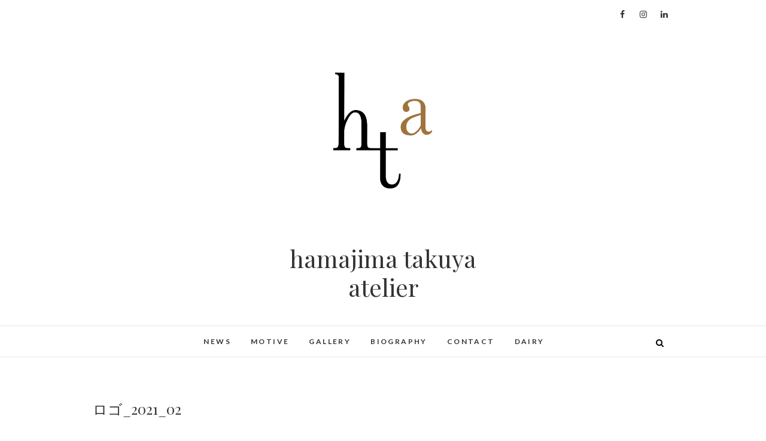

--- FILE ---
content_type: text/html; charset=UTF-8
request_url: http://hamajimatakuya.com/%E3%83%AD%E3%82%B3%E3%82%99_2021_02-3/
body_size: 5333
content:
<!DOCTYPE html>
<html lang="ja">
<head>
<meta charset="UTF-8" />
<link rel="profile" href="http://gmpg.org/xfn/11" />
<link rel="pingback" href="http://hamajimatakuya.com/xmlrpc.php" />
<title>ロゴ_2021_02 &#8211; hamajima takuya atelier</title>
<link rel='dns-prefetch' href='//fonts.googleapis.com' />
<link rel='dns-prefetch' href='//s.w.org' />
<link rel='dns-prefetch' href='//v0.wordpress.com' />
<link rel='dns-prefetch' href='//i0.wp.com' />
<link rel='dns-prefetch' href='//i1.wp.com' />
<link rel='dns-prefetch' href='//i2.wp.com' />
<link rel="alternate" type="application/rss+xml" title="hamajima takuya atelier &raquo; フィード" href="http://hamajimatakuya.com/feed/" />
<link rel="alternate" type="application/rss+xml" title="hamajima takuya atelier &raquo; コメントフィード" href="http://hamajimatakuya.com/comments/feed/" />
		<script type="text/javascript">
			window._wpemojiSettings = {"baseUrl":"https:\/\/s.w.org\/images\/core\/emoji\/13.0.1\/72x72\/","ext":".png","svgUrl":"https:\/\/s.w.org\/images\/core\/emoji\/13.0.1\/svg\/","svgExt":".svg","source":{"concatemoji":"http:\/\/hamajimatakuya.com\/wp-includes\/js\/wp-emoji-release.min.js?ver=5.6.16"}};
			!function(e,a,t){var n,r,o,i=a.createElement("canvas"),p=i.getContext&&i.getContext("2d");function s(e,t){var a=String.fromCharCode;p.clearRect(0,0,i.width,i.height),p.fillText(a.apply(this,e),0,0);e=i.toDataURL();return p.clearRect(0,0,i.width,i.height),p.fillText(a.apply(this,t),0,0),e===i.toDataURL()}function c(e){var t=a.createElement("script");t.src=e,t.defer=t.type="text/javascript",a.getElementsByTagName("head")[0].appendChild(t)}for(o=Array("flag","emoji"),t.supports={everything:!0,everythingExceptFlag:!0},r=0;r<o.length;r++)t.supports[o[r]]=function(e){if(!p||!p.fillText)return!1;switch(p.textBaseline="top",p.font="600 32px Arial",e){case"flag":return s([127987,65039,8205,9895,65039],[127987,65039,8203,9895,65039])?!1:!s([55356,56826,55356,56819],[55356,56826,8203,55356,56819])&&!s([55356,57332,56128,56423,56128,56418,56128,56421,56128,56430,56128,56423,56128,56447],[55356,57332,8203,56128,56423,8203,56128,56418,8203,56128,56421,8203,56128,56430,8203,56128,56423,8203,56128,56447]);case"emoji":return!s([55357,56424,8205,55356,57212],[55357,56424,8203,55356,57212])}return!1}(o[r]),t.supports.everything=t.supports.everything&&t.supports[o[r]],"flag"!==o[r]&&(t.supports.everythingExceptFlag=t.supports.everythingExceptFlag&&t.supports[o[r]]);t.supports.everythingExceptFlag=t.supports.everythingExceptFlag&&!t.supports.flag,t.DOMReady=!1,t.readyCallback=function(){t.DOMReady=!0},t.supports.everything||(n=function(){t.readyCallback()},a.addEventListener?(a.addEventListener("DOMContentLoaded",n,!1),e.addEventListener("load",n,!1)):(e.attachEvent("onload",n),a.attachEvent("onreadystatechange",function(){"complete"===a.readyState&&t.readyCallback()})),(n=t.source||{}).concatemoji?c(n.concatemoji):n.wpemoji&&n.twemoji&&(c(n.twemoji),c(n.wpemoji)))}(window,document,window._wpemojiSettings);
		</script>
		<style type="text/css">
img.wp-smiley,
img.emoji {
	display: inline !important;
	border: none !important;
	box-shadow: none !important;
	height: 1em !important;
	width: 1em !important;
	margin: 0 .07em !important;
	vertical-align: -0.1em !important;
	background: none !important;
	padding: 0 !important;
}
</style>
	<link rel='stylesheet' id='wp-block-library-css'  href='http://hamajimatakuya.com/wp-includes/css/dist/block-library/style.min.css?ver=5.6.16' type='text/css' media='all' />
<style id='wp-block-library-inline-css' type='text/css'>
.has-text-align-justify{text-align:justify;}
</style>
<link rel='stylesheet' id='edge-style-css'  href='http://hamajimatakuya.com/wp-content/themes/edge/style.css?ver=5.6.16' type='text/css' media='all' />
<link rel='stylesheet' id='font-awesome-css'  href='http://hamajimatakuya.com/wp-content/themes/edge/assets/font-awesome/css/font-awesome.min.css?ver=5.6.16' type='text/css' media='all' />
<link rel='stylesheet' id='edge-responsive-css'  href='http://hamajimatakuya.com/wp-content/themes/edge/css/responsive.css?ver=5.6.16' type='text/css' media='all' />
<link rel='stylesheet' id='edge_google_fonts-css'  href='//fonts.googleapis.com/css?family=Lato%3A400%2C300%2C700%2C400italic%7CPlayfair+Display&#038;ver=5.6.16' type='text/css' media='all' />
<link rel='stylesheet' id='jetpack_css-css'  href='http://hamajimatakuya.com/wp-content/plugins/jetpack/css/jetpack.css?ver=9.8.3' type='text/css' media='all' />
<script type='text/javascript' src='http://hamajimatakuya.com/wp-includes/js/jquery/jquery.min.js?ver=3.5.1' id='jquery-core-js'></script>
<script type='text/javascript' src='http://hamajimatakuya.com/wp-includes/js/jquery/jquery-migrate.min.js?ver=3.3.2' id='jquery-migrate-js'></script>
<script type='text/javascript' src='http://hamajimatakuya.com/wp-content/themes/edge/js/edge-main.js?ver=5.6.16' id='edge-main-js'></script>
<!--[if lt IE 9]>
<script type='text/javascript' src='http://hamajimatakuya.com/wp-content/themes/edge/js/html5.js?ver=3.7.3' id='html5-js'></script>
<![endif]-->
<link rel="https://api.w.org/" href="http://hamajimatakuya.com/wp-json/" /><link rel="alternate" type="application/json" href="http://hamajimatakuya.com/wp-json/wp/v2/media/949" /><link rel="EditURI" type="application/rsd+xml" title="RSD" href="http://hamajimatakuya.com/xmlrpc.php?rsd" />
<link rel="wlwmanifest" type="application/wlwmanifest+xml" href="http://hamajimatakuya.com/wp-includes/wlwmanifest.xml" /> 
<meta name="generator" content="WordPress 5.6.16" />
<link rel='shortlink' href='https://wp.me/a8n67H-fj' />
<link rel="alternate" type="application/json+oembed" href="http://hamajimatakuya.com/wp-json/oembed/1.0/embed?url=http%3A%2F%2Fhamajimatakuya.com%2F%25e3%2583%25ad%25e3%2582%25b3%25e3%2582%2599_2021_02-3%2F" />
<link rel="alternate" type="text/xml+oembed" href="http://hamajimatakuya.com/wp-json/oembed/1.0/embed?url=http%3A%2F%2Fhamajimatakuya.com%2F%25e3%2583%25ad%25e3%2582%25b3%25e3%2582%2599_2021_02-3%2F&#038;format=xml" />
<style type='text/css'>img#wpstats{display:none}</style>
			<meta name="viewport" content="width=device-width" />
	
<!-- Jetpack Open Graph Tags -->
<meta property="og:type" content="article" />
<meta property="og:title" content="ロゴ_2021_02" />
<meta property="og:url" content="http://hamajimatakuya.com/%e3%83%ad%e3%82%b3%e3%82%99_2021_02-3/" />
<meta property="og:description" content="詳しくは投稿をご覧ください。" />
<meta property="article:published_time" content="2021-11-08T20:03:26+00:00" />
<meta property="article:modified_time" content="2021-11-08T20:03:26+00:00" />
<meta property="og:site_name" content="hamajima takuya atelier" />
<meta property="og:image" content="http://hamajimatakuya.com/wp-content/uploads/2021/11/ロゴ_2021_04.jpg" />
<meta property="og:locale" content="ja_JP" />
<meta name="twitter:text:title" content="ロゴ_2021_02" />
<meta name="twitter:image" content="https://i2.wp.com/hamajimatakuya.com/wp-content/uploads/2021/11/ロゴ_2021_04.jpg?fit=1200%2C1200&#038;w=640" />
<meta name="twitter:card" content="summary_large_image" />
<meta name="twitter:description" content="詳しくは投稿をご覧ください。" />

<!-- End Jetpack Open Graph Tags -->
<link rel="icon" href="https://i2.wp.com/hamajimatakuya.com/wp-content/uploads/2021/11/cropped-ロゴ_2021_03-1.jpg?fit=32%2C32" sizes="32x32" />
<link rel="icon" href="https://i2.wp.com/hamajimatakuya.com/wp-content/uploads/2021/11/cropped-ロゴ_2021_03-1.jpg?fit=192%2C192" sizes="192x192" />
<link rel="apple-touch-icon" href="https://i2.wp.com/hamajimatakuya.com/wp-content/uploads/2021/11/cropped-ロゴ_2021_03-1.jpg?fit=180%2C180" />
<meta name="msapplication-TileImage" content="https://i2.wp.com/hamajimatakuya.com/wp-content/uploads/2021/11/cropped-ロゴ_2021_03-1.jpg?fit=270%2C270" />
</head>
<body class="attachment attachment-template-default single single-attachment postid-949 attachmentid-949 attachment-jpeg wp-custom-logo wp-embed-responsive">
	<div id="page" class="hfeed site">
	<a class="skip-link screen-reader-text" href="#content">Skip to content</a>
<!-- Masthead ============================================= -->
<header id="masthead" class="site-header" role="banner">
				<div class="top-header">
			<div class="container clearfix">
				<div class="header-social-block">	<div class="social-links clearfix">
		<a target="_blank" href="https://www.facebook.com/hamajimatakuya"><i class="fa fa-facebook"></i></a><a target="_blank" href="https://www.instagram.com/hamajimatakuya/"><i class="fa fa-instagram"></i></a><a target="_blank" href="https://www.linkedin.com/in/hamajima-takuya-24785b86/"><i class="fa fa-linkedin"></i></a>	</div><!-- end .social-links -->
</div><!-- end .header-social-block --><div id="site-branding"><a href="http://hamajimatakuya.com/" class="custom-logo-link" rel="home"><img width="2560" height="2560" src="https://i2.wp.com/hamajimatakuya.com/wp-content/uploads/2021/11/cropped-ロゴ_2021_05-scaled-1.jpg?fit=2560%2C2560" class="custom-logo" alt="hamajima takuya atelier" srcset="https://i2.wp.com/hamajimatakuya.com/wp-content/uploads/2021/11/cropped-ロゴ_2021_05-scaled-1.jpg?w=2560 2560w, https://i2.wp.com/hamajimatakuya.com/wp-content/uploads/2021/11/cropped-ロゴ_2021_05-scaled-1.jpg?resize=300%2C300 300w, https://i2.wp.com/hamajimatakuya.com/wp-content/uploads/2021/11/cropped-ロゴ_2021_05-scaled-1.jpg?resize=700%2C700 700w, https://i2.wp.com/hamajimatakuya.com/wp-content/uploads/2021/11/cropped-ロゴ_2021_05-scaled-1.jpg?resize=150%2C150 150w, https://i2.wp.com/hamajimatakuya.com/wp-content/uploads/2021/11/cropped-ロゴ_2021_05-scaled-1.jpg?resize=768%2C768 768w, https://i2.wp.com/hamajimatakuya.com/wp-content/uploads/2021/11/cropped-ロゴ_2021_05-scaled-1.jpg?resize=1536%2C1536 1536w, https://i2.wp.com/hamajimatakuya.com/wp-content/uploads/2021/11/cropped-ロゴ_2021_05-scaled-1.jpg?resize=2048%2C2048 2048w, https://i2.wp.com/hamajimatakuya.com/wp-content/uploads/2021/11/cropped-ロゴ_2021_05-scaled-1.jpg?w=2340 2340w" sizes="(max-width: 2560px) 100vw, 2560px" data-attachment-id="958" data-permalink="http://hamajimatakuya.com/cropped-%e3%83%ad%e3%82%b3%e3%82%99_2021_05-scaled-1-jpg/" data-orig-file="https://i2.wp.com/hamajimatakuya.com/wp-content/uploads/2021/11/cropped-ロゴ_2021_05-scaled-1.jpg?fit=2560%2C2560" data-orig-size="2560,2560" data-comments-opened="0" data-image-meta="{&quot;aperture&quot;:&quot;0&quot;,&quot;credit&quot;:&quot;&quot;,&quot;camera&quot;:&quot;&quot;,&quot;caption&quot;:&quot;&quot;,&quot;created_timestamp&quot;:&quot;0&quot;,&quot;copyright&quot;:&quot;&quot;,&quot;focal_length&quot;:&quot;0&quot;,&quot;iso&quot;:&quot;0&quot;,&quot;shutter_speed&quot;:&quot;0&quot;,&quot;title&quot;:&quot;\u30ed\u30b3\u3099_2021_02&quot;,&quot;orientation&quot;:&quot;1&quot;}" data-image-title="cropped-ロゴ_2021_05-scaled-1.jpg" data-image-description="&lt;p&gt;http://hamajimatakuya.com/wp-content/uploads/2021/11/cropped-ロゴ_2021_05-scaled-1.jpg&lt;/p&gt;
" data-medium-file="https://i2.wp.com/hamajimatakuya.com/wp-content/uploads/2021/11/cropped-ロゴ_2021_05-scaled-1.jpg?fit=300%2C300" data-large-file="https://i2.wp.com/hamajimatakuya.com/wp-content/uploads/2021/11/cropped-ロゴ_2021_05-scaled-1.jpg?fit=700%2C700" /></a> <h2 id="site-title"> 			<a href="http://hamajimatakuya.com/" title="hamajima takuya atelier" rel="home"> hamajima takuya atelier </a>
			 </h2> <!-- end .site-title --> </div>			</div> <!-- end .container -->
		</div> <!-- end .top-header -->
		<!-- Main Header============================================= -->
				<div id="sticky_header">
					<div class="container clearfix">
					  	<h3 class="nav-site-title">
							<a href="http://hamajimatakuya.com/" title="hamajima takuya atelier">hamajima takuya atelier</a>
						</h3>
					<!-- end .nav-site-title -->
						<!-- Main Nav ============================================= -->
																		<nav id="site-navigation" class="main-navigation clearfix" role="navigation" aria-label="メインメニュー">
							<button class="menu-toggle" aria-controls="primary-menu" aria-expanded="false" type="button">
								<span class="line-one"></span>
					  			<span class="line-two"></span>
					  			<span class="line-three"></span>
						  	</button>
					  		<!-- end .menu-toggle -->
							<ul id="primary-menu" class="menu nav-menu"><li id="menu-item-606" class="menu-item menu-item-type-post_type menu-item-object-page menu-item-606"><a href="http://hamajimatakuya.com/news/">News</a></li>
<li id="menu-item-607" class="menu-item menu-item-type-post_type menu-item-object-page menu-item-607"><a href="http://hamajimatakuya.com/motive/">Motive</a></li>
<li id="menu-item-603" class="menu-item menu-item-type-post_type menu-item-object-page current_page_parent menu-item-603"><a href="http://hamajimatakuya.com/gallrey/">Gallery</a></li>
<li id="menu-item-605" class="menu-item menu-item-type-post_type menu-item-object-page menu-item-605"><a href="http://hamajimatakuya.com/biography/">Biography</a></li>
<li id="menu-item-604" class="menu-item menu-item-type-post_type menu-item-object-page menu-item-604"><a href="http://hamajimatakuya.com/contact/">Contact</a></li>
<li id="menu-item-602" class="menu-item menu-item-type-custom menu-item-object-custom menu-item-602"><a href="https://www.instagram.com/hamajimatakuya/">Dairy</a></li>
</ul>						</nav> <!-- end #site-navigation -->
													<button id="search-toggle" class="header-search" type="button"></button>
							<div id="search-box" class="clearfix">
								<form class="search-form" action="http://hamajimatakuya.com/" method="get">
		<label class="screen-reader-text">検索&hellip;</label>
	<input type="search" name="s" class="search-field" placeholder="検索&hellip;" autocomplete="off">
	<button type="submit" class="search-submit"><i class="fa fa-search"></i></button>
	</form> <!-- end .search-form -->							</div>  <!-- end #search-box -->
						</div> <!-- end .container -->
			</div> <!-- end #sticky_header --></header> <!-- end #masthead -->
<!-- Main Page Start ============================================= -->
<div id="content">
<div class="container clearfix">
	<div class="page-header">
					<h1 class="page-title">ロゴ_2021_02</h1>
			<!-- .page-title -->
						<!-- .breadcrumb -->
	</div>
	<!-- .page-header -->

<div id="primary">
	<main id="main" class="site-main clearfix" role="main">
				<article id="post-949" class="post-949 attachment type-attachment status-inherit hentry">
				<header class="entry-header">
									</header> <!-- end .entry-header -->
						<div class="entry-content clearfix">
			<p class="attachment"><a href='https://i2.wp.com/hamajimatakuya.com/wp-content/uploads/2021/11/ロゴ_2021_04.jpg'><img width="300" height="300" src="https://i2.wp.com/hamajimatakuya.com/wp-content/uploads/2021/11/ロゴ_2021_04.jpg?fit=300%2C300" class="attachment-medium size-medium" alt="" loading="lazy" srcset="https://i2.wp.com/hamajimatakuya.com/wp-content/uploads/2021/11/ロゴ_2021_04.jpg?w=2517 2517w, https://i2.wp.com/hamajimatakuya.com/wp-content/uploads/2021/11/ロゴ_2021_04.jpg?resize=300%2C300 300w, https://i2.wp.com/hamajimatakuya.com/wp-content/uploads/2021/11/ロゴ_2021_04.jpg?resize=700%2C700 700w, https://i2.wp.com/hamajimatakuya.com/wp-content/uploads/2021/11/ロゴ_2021_04.jpg?resize=150%2C150 150w, https://i2.wp.com/hamajimatakuya.com/wp-content/uploads/2021/11/ロゴ_2021_04.jpg?resize=768%2C768 768w, https://i2.wp.com/hamajimatakuya.com/wp-content/uploads/2021/11/ロゴ_2021_04.jpg?resize=1536%2C1536 1536w, https://i2.wp.com/hamajimatakuya.com/wp-content/uploads/2021/11/ロゴ_2021_04.jpg?resize=2048%2C2048 2048w, https://i2.wp.com/hamajimatakuya.com/wp-content/uploads/2021/11/ロゴ_2021_04.jpg?w=2340 2340w" sizes="(max-width: 300px) 100vw, 300px" data-attachment-id="949" data-permalink="http://hamajimatakuya.com/%e3%83%ad%e3%82%b3%e3%82%99_2021_02-3/" data-orig-file="https://i2.wp.com/hamajimatakuya.com/wp-content/uploads/2021/11/ロゴ_2021_04.jpg?fit=2517%2C2517" data-orig-size="2517,2517" data-comments-opened="0" data-image-meta="{&quot;aperture&quot;:&quot;0&quot;,&quot;credit&quot;:&quot;&quot;,&quot;camera&quot;:&quot;&quot;,&quot;caption&quot;:&quot;&quot;,&quot;created_timestamp&quot;:&quot;0&quot;,&quot;copyright&quot;:&quot;&quot;,&quot;focal_length&quot;:&quot;0&quot;,&quot;iso&quot;:&quot;0&quot;,&quot;shutter_speed&quot;:&quot;0&quot;,&quot;title&quot;:&quot;\u30ed\u30b3\u3099_2021_02&quot;,&quot;orientation&quot;:&quot;1&quot;}" data-image-title="ロゴ_2021_02" data-image-description="" data-medium-file="https://i2.wp.com/hamajimatakuya.com/wp-content/uploads/2021/11/ロゴ_2021_04.jpg?fit=300%2C300" data-large-file="https://i2.wp.com/hamajimatakuya.com/wp-content/uploads/2021/11/ロゴ_2021_04.jpg?fit=700%2C700" /></a></p>
		</div> <!-- .entry-content -->
						<footer class="entry-footer">
									</footer> <!-- .entry-meta -->
							<ul class="default-wp-page clearfix">
					<li class="previous"> <a href='http://hamajimatakuya.com/cropped-%e3%83%ad%e3%82%b3%e3%82%99_2021_03-jpg/'>&larr; 前へ</a> </li>
					<li class="next">  <a href='http://hamajimatakuya.com/cropped-%e3%83%ad%e3%82%b3%e3%82%99_2021_04-jpg/'>次へ &rarr;</a> </li>
				</ul>
				
<div id="comments" class="comments-area">
			</div> <!-- .comments-area -->			</article>
		</section> <!-- .post -->
		</main> <!-- #main -->
	</div> <!-- #primary -->

<aside id="secondary" role="complementary">
    <aside id="pages-20" class="widget widget_pages"><h2 class="widget-title">Menu</h2>
			<ul>
				<li class="page_item page-item-7"><a href="http://hamajimatakuya.com/news/">News</a></li>
<li class="page_item page-item-12"><a href="http://hamajimatakuya.com/motive/">Motive</a></li>
<li class="page_item page-item-34"><a href="http://hamajimatakuya.com/gallrey/">Gallery</a></li>
<li class="page_item page-item-14"><a href="http://hamajimatakuya.com/biography/">Biography</a></li>
<li class="page_item page-item-16"><a href="http://hamajimatakuya.com/contact/">Contact</a></li>
			</ul>

			</aside><aside id="categories-12" class="widget widget_categories"><h2 class="widget-title">Category</h2>
			<ul>
					<li class="cat-item cat-item-2"><a href="http://hamajimatakuya.com/category/design/">Design</a>
</li>
	<li class="cat-item cat-item-3"><a href="http://hamajimatakuya.com/category/exhibition/">Exhibition</a>
</li>
	<li class="cat-item cat-item-5"><a href="http://hamajimatakuya.com/category/home/">Home</a>
</li>
	<li class="cat-item cat-item-4"><a href="http://hamajimatakuya.com/category/workshop/">Workshop</a>
</li>
			</ul>

			</aside></aside> <!-- #secondary -->
</div> <!-- end .container -->
</div> <!-- end #content -->
<!-- Footer Start ============================================= -->
<footer id="colophon" class="site-footer clearfix" role="contentinfo">
<div class="site-info" >
	<div class="container">
		<div class="social-links clearfix">
		<a target="_blank" href="https://www.facebook.com/hamajimatakuya"><i class="fa fa-facebook"></i></a><a target="_blank" href="https://www.instagram.com/hamajimatakuya/"><i class="fa fa-instagram"></i></a><a target="_blank" href="https://www.linkedin.com/in/hamajima-takuya-24785b86/"><i class="fa fa-linkedin"></i></a>	</div><!-- end .social-links -->
<div class="copyright">					&copy; 2026			<a title="hamajima takuya atelier" target="_blank" href="http://hamajimatakuya.com/">hamajima takuya atelier</a> | 
							Designed by: <a title="Theme Freesia" target="_blank" href="https://themefreesia.com">Theme Freesia</a> | 
							Powered by: <a title="WordPress" target="_blank" href="http://wordpress.org">WordPress</a>
			</div>
					<div style="clear:both;"></div>
		</div> <!-- end .container -->
	</div> <!-- end .site-info -->
	</footer> <!-- end #colophon -->
</div> <!-- end #page -->
<script type='text/javascript' src='http://hamajimatakuya.com/wp-content/plugins/jetpack/_inc/build/photon/photon.min.js?ver=20191001' id='jetpack-photon-js'></script>
<script type='text/javascript' src='http://hamajimatakuya.com/wp-content/themes/edge/js/jquery.cycle.all.js?ver=5.6.16' id='jquery_cycle_all-js'></script>
<script type='text/javascript' id='edge_slider-js-extra'>
/* <![CDATA[ */
var edge_slider_value = {"transition_effect":"fade","transition_delay":"4000","transition_duration":"1000"};
/* ]]> */
</script>
<script type='text/javascript' src='http://hamajimatakuya.com/wp-content/themes/edge/js/edge-slider-setting.js?ver=5.6.16' id='edge_slider-js'></script>
<script type='text/javascript' src='http://hamajimatakuya.com/wp-content/themes/edge/assets/sticky/jquery.sticky.min.js?ver=5.6.16' id='jquery_sticky-js'></script>
<script type='text/javascript' src='http://hamajimatakuya.com/wp-content/themes/edge/assets/sticky/sticky-settings.js?ver=5.6.16' id='sticky_settings-js'></script>
<script type='text/javascript' src='http://hamajimatakuya.com/wp-content/themes/edge/js/navigation.js?ver=5.6.16' id='edge-navigation-js'></script>
<script type='text/javascript' src='http://hamajimatakuya.com/wp-content/themes/edge/js/skip-link-focus-fix.js?ver=5.6.16' id='edge-skip-link-focus-fix-js'></script>
<script type='text/javascript' src='http://hamajimatakuya.com/wp-includes/js/wp-embed.min.js?ver=5.6.16' id='wp-embed-js'></script>
<script src='https://stats.wp.com/e-202604.js' defer></script>
<script>
	_stq = window._stq || [];
	_stq.push([ 'view', {v:'ext',j:'1:9.8.3',blog:'123715773',post:'949',tz:'9',srv:'hamajimatakuya.com'} ]);
	_stq.push([ 'clickTrackerInit', '123715773', '949' ]);
</script>
</body>
</html>